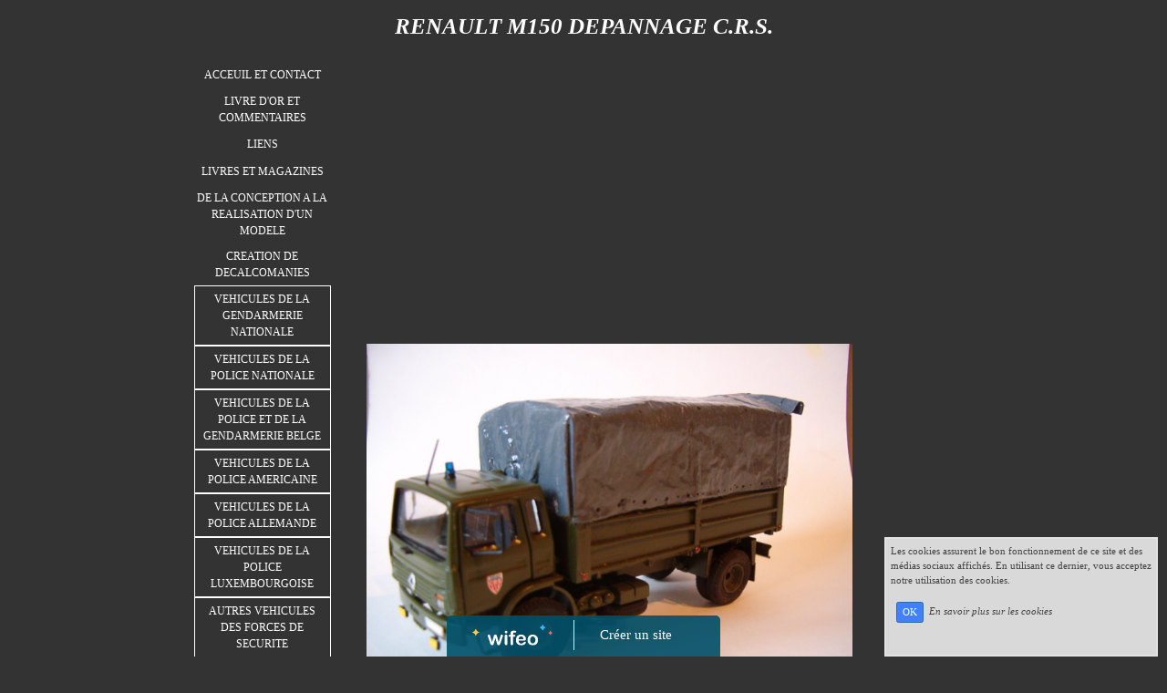

--- FILE ---
content_type: text/html; charset=UTF-8
request_url: http://policecarworld.wifeo.com/renault-m150-depannage-crs.php
body_size: 6753
content:
<!DOCTYPE html><html lang="fr"><head><meta http-equiv="Content-Type" content="text/html; charset=utf-8"><title>RENAULT M150 DEPANNAGE C.R.S.</title><meta name="description" CONTENT="RENAULT M150 DEPANNAGE C.R.S."><meta name="viewport" content="width=device-width, initial-scale=1"><script src="//ajax.googleapis.com/ajax/libs/jquery/2.2.4/jquery.min.js" type="text/javascript"></script><script src="https://code.jquery.com/ui/1.12.1/jquery-ui.min.js"></script><script src="https://cdnjs.cloudflare.com/ajax/libs/popper.js/1.12.3/umd/popper.min.js" integrity="sha384-vFJXuSJphROIrBnz7yo7oB41mKfc8JzQZiCq4NCceLEaO4IHwicKwpJf9c9IpFgh" crossorigin="anonymous"></script><script src="https://maxcdn.bootstrapcdn.com/bootstrap/4.0.0-beta.2/js/bootstrap.min.js" integrity="sha384-alpBpkh1PFOepccYVYDB4do5UnbKysX5WZXm3XxPqe5iKTfUKjNkCk9SaVuEZflJ" crossorigin="anonymous"></script><script>responsiveBootstrapActive=true;</script><link href="https://www.wifeo.com/wifeostatic-s3/ressources/bootstrap4/css/bootstrap.min.css?v1" rel="stylesheet" /><link href="https://www.wifeo.com/wifeostatic-s3/ressources/bootstrap4/override-bootstrap.min.css?v1.37" rel="stylesheet" /><link id="wr_fdlgenerale" href="/format.css?1768881962" rel="stylesheet" type="text/css"><LINK REL="SHORTCUT ICON" href="https://www.wifeo.com/favicon-defaut.ico"></head><body><div class="global_top"><div class="zonesbase_entete wrentete" align="center">
                    <div class="width_entete container">
                        <div class="row row_entete ">
                            <div class="col-md-24">
                                <div align="left" class="content_entete ">

                                <div class="wrentete"><div style="text-align: center"><font style="font-size: 25px"><em><strong>RENAULT M150 DEPANNAGE C.R.S.</strong></em></font></div></div>

                                <div style="clear:both;"></div>

                                </div>
                            </div>
                        </div>
                    </div>
                </div></div><div class="zonesbase_main" align="center">
            <div class="width_tablemain container">
                <div class="row row_tablemain "><div class="col-md-5 wr_dispmenu"><div class="content_menuverti ">

                        <script type="text/javascript">$(function() { $( '.wifeo_sousmenu').hide(); $('.wifeo_rubrique > a').click(function() { if ($(this).next().is(':visible')) { $( '.wifeo_sousmenu').slideUp(300); } else { $( '.wifeo_sousmenu').slideUp(300); $(this).next().slideToggle(300); } }); });</script><script type="text/javascript">$( window ).ready(function(){if(typeaffmobile=="affmobile" && responsiveBootstrapActive==false){$(".m_wifeo_open").css("display" , "block");
		$( "nav .wifeo_conteneur_menu" ).attr( "class" , "m_wifeo_conteneur_menu" );
		$( "nav .wifeo_rubrique" ).attr( "class" , "m_wifeo_rubrique" );
		$( "nav .wifeo_pagemenu" ).attr( "class" , "m_wifeo_pagemenu" );
		$( "nav .wifeo_pagesousmenu" ).attr( "class" , "m_wifeo_pagesousmenu" );
		$( "nav .wifeo_sousmenu" ).attr( "class" , "m_wifeo_sousmenu" );

		var isMenuOpen = false;
		$(".wr_opnmenu").click(function()	
		{
			$(".wr_dispmenu").css("display","block");
			
		      $(".m_wifeo_conteneur_menu").clearQueue().animate({
		          left : "0%"
		        });
			  
		        $(".wr_clssrtbl").fadeIn("fast");
				$(".wr_fdgrs").fadeIn("fast");
				
		      isMenuOpen = true;
		});
		
		
		
		
		$(".wr_clssrtbl, .wr_fdgrs").click(function()	
		{
			if (isMenuOpen == true)
			{
				 $(".m_wifeo_conteneur_menu").clearQueue().animate({
																
		          left : "-90%"
		        }).queue(function() {$(".wr_dispmenu").css("display","none");$(".wr_dispmenu").css("display","none");});	
				 
		      isMenuOpen = false;
			}
			
			$(".wr_clssrtbl").fadeOut("fast");
			$(".wr_fdgrs").fadeOut("fast");
		});}});</script><nav><div class='wifeo_conteneur_menu'><div class='wifeo_pagemenu'><a href='index.php'>ACCEUIL ET CONTACT</a></div><div class='wifeo_pagemenu'><a href='service-guestbook.html'>LIVRE D'OR ET COMMENTAIRES</a></div><div class='wifeo_pagemenu'><a href='mes-liens-favoris.php'>LIENS</a></div><div class='wifeo_pagemenu'><a href='livres-et-magazines.php'>LIVRES ET MAGAZINES</a></div><div class='wifeo_pagemenu'><a href='de-la-conception-a-la-realisation-dun-modele.php'>DE LA CONCEPTION A LA REALISATION D'UN MODELE</a></div><div class='wifeo_pagemenu'><a href='creation-de-decalcomanies.php'>CREATION DE DECALCOMANIES</a></div><div class='wifeo_rubrique'><a href='#mw999'>VEHICULES DE LA GENDARMERIE NATIONALE</a><div class='wifeo_sousmenu'><div class='wifeo_pagesousmenu'><a href='bmw-k-75-gendarmerie.php'>BMW K 75 GENDARMERIE</a></div><div class='wifeo_pagesousmenu'><a href='renault-trafic-pma-poste-mobile-avance-de-la-gendarmerie-nationale.php'>RENAULT TRAFIC PMA (POSTE MOBILE AVANCE) DE LA GENDARMERIE NATIONALE</a></div><div class='wifeo_pagesousmenu'><a href='lohr-gendarmerie.php'>LOHR GENDARMERIE</a></div><div class='wifeo_pagesousmenu'><a href='vbrg-4x4-gendarmerie-nationale.php'>VBRG 4X4 GENDARMERIE NATIONALE</a></div><div class='wifeo_pagesousmenu'><a href='panhard-pvp-petit-vehicule-protege-de-la-gendarmerie-nationale.php'>PANHARD PVP (PETIT VEHICULE PROTEGE) DE LA GENDARMERIE NATIONALE</a></div><div class='wifeo_pagesousmenu'><a href='saviem-sg5-gendarmerie-nationale.php'>SAVIEM SG5 GENDARMERIE NATIONALE</a></div><div class='wifeo_pagesousmenu'><a href='chevrolet-suburban-swatec-gign.php'>CHEVROLET SUBURBAN SWATEC GIGN</a></div><div class='wifeo_pagesousmenu'><a href='renault-jp11-cellulaire.php'>RENAULT JP11 CELLULAIRE GENDARMERIE NATIONALE</a></div><div class='wifeo_pagesousmenu'><a href='renault-t35-transport-de-chevaux-de-la-garde-republicaine.php'>RENAULT T35 TRANSPORT DE CHEVAUX DE LA GARDE REPUBLICAINE</a></div><div class='wifeo_pagesousmenu'><a href='renault-b110-carrier-4x4-.php'>RENAULT B110 CARRIER 4X4</a></div><div class='wifeo_pagesousmenu'><a href='renault-trm-2000-rampe-franchissement-gign.php'>RENAULT TRM 2000 RAMPE FRANCHISSEMENT GIGN</a></div><div class='wifeo_pagesousmenu'><a href='renault-master-experimentation-de-la-gendarmerie-nationale.php'>RENAULT MASTER EXPERIMENTATION DE LA GENDARMERIE NATIONALE</a></div><div class='wifeo_pagesousmenu'><a href='renault-mascott-transport-de-chevaux-de-la-garde-republicaine.php'>RENAULT MASCOTT TRANSPORT DE CHEVAUX DE LA GARDE REPUBLICAINE</a></div><div class='wifeo_pagesousmenu'><a href='renault-b70-bache-logistique.php'>RENAULT B70 BACHE LOGISTIQUE</a></div><div class='wifeo_pagesousmenu'><a href='renault-1000-kg-gendarmerie-nationale.php'>RENAULT 1000 KG GENDARMERIE NATIONALE</a></div><div class='wifeo_pagesousmenu'><a href='iveco-daily-gendarmerie-nationale-nrbc.php'>IVECO DAILY GENDARMERIE NATIONALE N.R.B.C.</a></div><div class='wifeo_pagesousmenu'><a href='renault-b110-cargo-gendarmerie-nationale.php'>RENAULT B110 CARGO GENDARMERIE NATIONALE</a></div><div class='wifeo_pagesousmenu'><a href='berliet-tr-230-remorque-prevention-routiere.php'>BERLIET TR 230 + REMORQUE PREVENTION ROUTIERE</a></div><div class='wifeo_pagesousmenu'><a href='peugeot-boxer-transport-de-chevaux-de-la-garde-republicaine.php'>PEUGEOT BOXER TRANSPORT DE CHEVAUX DE LA GARDE REPUBLICAINE</a></div><div class='wifeo_pagesousmenu'><a href='unic-puymorens-gendarmerie-nationale.php'>UNIC PUYMORENS GENDARMERIE NATIONALE</a></div><div class='wifeo_pagesousmenu'><a href='ford-transit-gendarmerie-nationale.php'>FORD TRANSIT GENDARMERIE NATIONALE</a></div><div class='wifeo_pagesousmenu'><a href='berliet-gak-et-gbk-lanceur-deau-.php'>BERLIET GAK ET GBK LANCEUR D'EAU DE LA GENDARMERIE NATIONALE</a></div><div class='wifeo_pagesousmenu'><a href='berliet-avitailleur-de-la-gendarmerie-nationale.php'>BERLIET AVITAILLEUR DE LA GENDARMERIE NATIONALE</a></div><div class='wifeo_pagesousmenu'><a href='iveco-daily-recrutement-de-la-gendarmerie-nationale-nouvelle-et-ancienne-deco.php'>IVECO DAILY RECRUTEMENT DE LA GENDARMERIE NATIONALE NOUVELLE ET ANCIENNE DECO</a></div><div class='wifeo_pagesousmenu'><a href='vbg-vehicule-blinde-de-la-gendarmerie-acmat-tpk4-20-bl4-prototype-eurosatory-2008.php'>VBG : VEHICULE BLINDE DE LA GENDARMERIE - ACMAT TPK4-20-BL4 - PROTOTYPE EUROSATORY 2008</a></div></div></div><div class='wifeo_rubrique'><a href='#mw999'>VEHICULES DE LA POLICE NATIONALE</a><div class='wifeo_sousmenu'><div class='wifeo_pagesousmenu'><a href='bmw-k75-police-nationale.php'>BMW K75 POLICE NATIONALE</a></div><div class='wifeo_pagesousmenu'><a href='vid-12000-soframe-lanceur-deau-prefecture-de-police-de-paris.php'>VID 12000 SOFRAME LANCEUR D'EAU PREFECTURE DE POLICE DE PARIS</a></div><div class='wifeo_pagesousmenu'><a href='fourgon-renault-bri-brigade-de-recherche-et-dintervention-de-la-prefecture-de-police-de-paris.php'>FOURGON RENAULT BRI (BRIGADE DE RECHERCHE ET D'INTERVENTION) DE LA PREFECTURE DE POLICE DE PARIS</a></div><div class='wifeo_pagesousmenu'><a href='renault-jpn75-serigraphie-police-nationale.php'>RENAULT JPN75 SERIGRAPHIE POLICE NATIONALE</a></div><div class='wifeo_pagesousmenu'><a href='renault-jpn95-crs-compagnie-republicaine-de-securite.php'>RENAULT JPN95 C.R.S. (COMPAGNIE REPUBLICAINE DE SECURITE)</a></div><div class='wifeo_pagesousmenu'><a href='renault-heuliez-crs.php'>RENAULT HEULIEZ C.R.S.</a></div><div class='wifeo_pagesousmenu'><a href='renault-saviem-sc-10-police-nationale.php'>RENAULT SAVIEM SC10 DE LA BAPSA (Brigade d'Assitance Aux Personnes Sans Abri)</a></div><div class='wifeo_pagesousmenu'><a href='saviem-sc10-r-bapsa-.php'>SAVIEM SC10 R BAPSA</a></div><div class='wifeo_pagesousmenu'><a href='saviem-sc10-r-tpi-transport-dinterpelles.php'>SAVIEM SC10 R TPI (TRANSPORT D'INTERPELLES)</a></div><div class='wifeo_pagesousmenu'><a href='saviem-sc10-u-recrutement.php'>SAVIEM SC10 U RECRUTEMENT</a></div><div class='wifeo_pagesousmenu'><a href='saviem-sc10-u-bapsa-et-tpi.php'>SAVIEM SC10 U BAPSA ET TPI</a></div><div class='wifeo_pagesousmenu'><a href='helicoptere-ecureuil-police-nationale.php'>HELICOPTERE ECUREUIL POLICE NATIONALE</a></div><div class='wifeo_pagesousmenu'><a href='car-de-section-vehixel.php'>CAR DE SECTION VEHIXEL POLICE NATIONALE</a></div><div class='wifeo_pagesousmenu'><a href='auverland-girafeelectrogene-eclairage-de-la-prefecture-de-police-de-paris-1977.php'>AUVERLAND &quot;GIRAFE&quot;ELECTROGENE ECLAIRAGE DE LA PREFECTURE DE POLICE DE PARIS 1977</a></div><div class='wifeo_pagesousmenu'><a href='renault-s130-lance-eau-de-la-prefecture-de-police-de-paris.php'>RENAULT S130 LANCE EAU DE LA PREFECTURE DE POLICE DE PARIS</a></div><div class='wifeo_pagesousmenu'><a href='renault-m150-depannage-crs.php'>RENAULT M150 DEPANNAGE C.R.S.</a></div><div class='wifeo_pagesousmenu'><a href='renault-jn90-porte-auto-de-la-prefecture-de-police-de-paris.php'>RENAULT JN90 PORTE AUTO DE LA PREFECTURE DE POLICE DE PARIS</a></div><div class='wifeo_pagesousmenu'><a href='renault-b110-prevention-.php'>RENAULT B110 PREVENTION</a></div><div class='wifeo_pagesousmenu'><a href='renault-jk-75-transport-de-matieres-dangeureuses-de-la-prefecture-de-police-de-paris.php'>RENAULT JK 75 TRANSPORT DE MATIERES DANGEUREUSES DE LA PREFECTURE DE POLICE DE PARIS</a></div><div class='wifeo_pagesousmenu'><a href='renault-master-compagnies-republicaines-de-securite.php'>RENAULT MASTER COMPAGNIES REPUBLICAINES DE SECURITE</a></div><div class='wifeo_pagesousmenu'><a href='renault-master-depannage-prefecture-de-police.php'>RENAULT MASTER DEPANNAGE PREFECTURE DE POLICE</a></div><div class='wifeo_pagesousmenu'><a href='renault-sinpar-4x4-crs.php'>RENAULT SINPAR 4X4 C.R.S.</a></div><div class='wifeo_pagesousmenu'><a href='renault-sinpar-4x4-compagnie-dintervention-de-paris.php'>RENAULT SINPAR 4X4 COMPAGNIE D'INTERVENTION DE PARIS</a></div><div class='wifeo_pagesousmenu'><a href='mercedes-lgtr-lanceur-deau-de-la-prefecture-de-police.php'>MERCEDES LGTR LANCEUR D'EAU DE LA PREFECTURE DE POLICE</a></div><div class='wifeo_pagesousmenu'><a href='renault-b-110-transport-de-barrieres-vauban-de-la-pp.php'>RENAULT B 110 TRANSPORT DE BARRIERES VAUBAN DE LA PP</a></div><div class='wifeo_pagesousmenu'><a href='iveco-unic-358-crs-centre-mobile-de-transmission.php'>IVECO UNIC 358 C.R.S. CENTRE MOBILE DE TRANSMISSION</a></div><div class='wifeo_pagesousmenu'><a href='renault-master-bapsa-brigade-dassistance-aux-personnes-sans-abri.php'>RENAULT MASTER BAPSA (BRIGADE D'ASSISTANCE AUX PERSONNES SANS ABRI)</a></div><div class='wifeo_pagesousmenu'><a href='delahaye-163-camion-pompe-1952-de-la-prefecture-de-police-de-paris.php'>DELAHAYE 163 CAMION POMPE 1952 DE LA PREFECTURE DE POLICE DE PARIS</a></div></div></div><div class='wifeo_rubrique'><a href='#mw999'>VEHICULES DE LA POLICE ET DE LA GENDARMERIE BELGE</a><div class='wifeo_sousmenu'><div class='wifeo_pagesousmenu'><a href='bmw-k75-ex-police-belge.php'>BMW K75 Ex Police Belge</a></div><div class='wifeo_pagesousmenu'><a href='mol-lanceur-deau-de-la-gendarmerie-belge.php'>MOL LANCEUR D'EAU DE LA GENDARMERIE BELGE</a></div><div class='wifeo_pagesousmenu'><a href='shorland-600-apc-blinde-de-la-gendarmerie-belge.php'>SHORLAND 600 APC BLINDE DE LA GENDARMERIE BELGE</a></div><div class='wifeo_pagesousmenu'><a href='autocar-daf-ex-gendarmerie-belge.php'>AUTOCAR DAF EX-GENDARMERIE BELGE</a></div><div class='wifeo_pagesousmenu'><a href='man-ziegler-police-federale-belge.php'>MAN ZIEGLER POLICE FEDERALE BELGE</a></div><div class='wifeo_pagesousmenu'><a href='ford-transit-police-locale-belge.php'>FORD TRANSIT POLICE LOCALE BELGE</a></div></div></div><div class='wifeo_rubrique'><a href='#mw999'>VEHICULES DE LA POLICE AMERICAINE</a><div class='wifeo_sousmenu'><div class='wifeo_pagesousmenu'><a href='ford-f-350-esu-nypd.php'>FORD F-350 ESU NYPD</a></div><div class='wifeo_pagesousmenu'><a href='ford-f-550-bomb-squad-lapd.php'>FORD F-550 BOMB SQUAD LAPD</a></div><div class='wifeo_pagesousmenu'><a href='ford-f-350-swat-chp.php'>FORD F-350 SWAT CHP</a></div><div class='wifeo_pagesousmenu'><a href='ford-f-350-horse-traler-rcmp-royal-canada-mounted-police.php'>FORD F-350 + HORSE TRALER RCMP (ROYAL CANADA MOUNTED POLICE)</a></div></div></div><div class='wifeo_rubrique'><a href='#mw999'>VEHICULES DE LA POLICE ALLEMANDE</a><div class='wifeo_sousmenu'><div class='wifeo_pagesousmenu'><a href='wawe-69-wasserwerfer-arroseuse-de-la-polizei-allemande.php'>WAWE 69 (WASSERWERFER) ARROSEUSE DE LA POLIZEI ALLEMANDE</a></div></div></div><div class='wifeo_rubrique'><a href='#mw999'>VEHICULES DE LA POLICE LUXEMBOURGOISE</a><div class='wifeo_sousmenu'><div class='wifeo_pagesousmenu'><a href='ford-transit-police-luxembourgeoise.php'>FORD TRANSIT POLICE LUXEMBOURGEOISE</a></div></div></div><div class='wifeo_rubrique'><a href='#mw999'>AUTRES VEHICULES DES FORCES DE SECURITE</a><div class='wifeo_sousmenu'><div class='wifeo_pagesousmenu'><a href='renault-truck-vehixel-transport-de-ofnd-de-la-banque-de-france.php'>RENAULT TRUCK VEHIXEL TRANSPORT DE FOND DE LA BANQUE DE FRANCE</a></div></div></div><div class='wifeo_rubrique'><a href='#mw999'>DIORAMAS</a><div class='wifeo_sousmenu'><div class='wifeo_pagesousmenu'><a href='prefecture-de-police-de-paris-quai-de-lhorloge-le-depot.php'>Pr&eacute;fecture de police de Paris, Quai de l'horloge, &quot;LE DEPOT&quot;</a></div><div class='wifeo_pagesousmenu'><a href='paysage-parisien.php'>PAYSAGE PARISIEN</a></div><div class='wifeo_pagesousmenu'><a href='diorama-de-gendarmerie-.php'>DIORAMA DE GENDARMERIE</a></div><div class='wifeo_pagesousmenu'><a href='controle-routier-motards-de-la-gendarmerie.php'>CONTROLE ROUTIER MOTARDS DE LA GENDARMERIE</a></div><div class='wifeo_pagesousmenu'><a href='ecole-motocycliste-de-la-police-nationale-de-rungis.php'>ECOLE MOTOCYCLISTE DE LA POLICE NATIONALE DE RUNGIS</a></div></div></div><div class='wifeo_rubrique'><a href='#mw999'>THEMATIQUE</a><div class='wifeo_sousmenu'><div class='wifeo_pagesousmenu'><a href='les-vehicules-de-police-et-de-gendarmerie-des-courses-cyclistes-tour-de-france-de-bretagne-paris-roubaix-et-recrutement.php'>LES VEHICULES DE POLICE ET DE GENDARMERIE DES COURSES CYCLISTES (tour de France, de Bretagne, Paris-Roubaix....) ET RECRUTEMENT</a></div></div></div><div class='wifeo_rubrique'><a href='#mw999'>REMERCIEMENTS</a><div class='wifeo_sousmenu'><div class='wifeo_pagesousmenu'><a href='merci-a-lautomodelisme.php'>MERCI A L'AUTOMODELISME</a></div></div></div></div></nav>

                        <div style="clear:both;"></div> 

                   </div><div class="content_zc "><div style="height:100px;width:100px;">&nbsp;</div><div id="pub_colwif" class="style_pub_colwif"><div align="center"><ins class="adsbygoogle"
     style="display:block"
     data-ad-client="ca-pub-5439285203515723"
     data-ad-slot="5224417502"
     data-ad-format="auto"></ins>
<script>
$(document).ready(function(){

(adsbygoogle = window.adsbygoogle || []).push({});

});
</script></div></div><div style="clear:both;"></div></div></div><div class="col-xl-19 col-lg-19 col-md-19 col-sm-24 col-24 offset-xl-0 offset-lg-0 offset-md-3 offset-sm-0 offset-0 wr_zcorpsmax  px-0 px-sm-0 px-md-3">
                <div align="left" class="content_corps container"><div class="row"><div class="col-24"><div align="center" style="padding:10px 0px;"><ins class="adsbygoogle"
     style="display:block"
     data-ad-client="ca-pub-5439285203515723"
     data-ad-slot="5224417502"
     data-ad-format="auto"></ins>
<script>
$(document).ready(function(){

(adsbygoogle = window.adsbygoogle || []).push({});

});
</script></div><div class="wr-menu-topbar"><div class="wr-open-menu wr-item-topbar" style="width:40px;"><i class="fa fa-bars" aria-hidden="true"></i></div><a class="wr-a-logo-top" href="index.php"><div class="wr-logo-top wr-item-topbar"></div></a></div><div class="wr-fdgrs"></div><div class="wr-close-menu"><div class="wr-item-topbar"><i class="fa fa-times" aria-hidden="true"></i></div></div><img border="0" width="533" height="371" alt="" src="http://policecarworld.wifeo.com/images/Image-005.jpg" /><br />
<br />
<br />
&nbsp;&nbsp;&nbsp;&nbsp;&nbsp;&nbsp;&nbsp;&nbsp;&nbsp;&nbsp;&nbsp;&nbsp;&nbsp;&nbsp;&nbsp;&nbsp;&nbsp;&nbsp;&nbsp;&nbsp;&nbsp;&nbsp;&nbsp;&nbsp;&nbsp;&nbsp;&nbsp;&nbsp;&nbsp;&nbsp;&nbsp;&nbsp;&nbsp;&nbsp;&nbsp;&nbsp;&nbsp;&nbsp;&nbsp;&nbsp;&nbsp;&nbsp;<img border="0" style="width: 531px; height: 345px" alt="" src="http://policecarworld.wifeo.com/images/Image-006.jpg" /><div style="clear:both;"></div></div>
                </div></div>
                </div></div>
            </div>
            </div><br><br><br><div style='left: 50%;margin-left: -150px;position:fixed; z-index:1000; bottom:0; width:300px; background-color:rgba(0,80,107,0.9); height:45px;padding:5px;border-radius:5px 5px 0px 0px;'><div style='display:inline-block;font-family:Open Sans; font-size:15px; color:#ffffff;border-right:1px solid #e7e7e7;padding:5px;width:135px' align='center'><a href='https://www.wifeo.com' style='font-family:Open Sans; font-size:15px; color:#ffffff; text-decoration:none;'><img alt='Créer un site' border='0' src='https://www.wifeo.com/v5/img/logo-wifeo-160.svg' style='width:88px;height:auto;margin-top:-2px' align='absbottom'></a></div><div style='display:inline-block;padding:5px;width:135px' align='center'> <a href='https://www.wifeo.com' style='font-family:Open Sans; font-size:15px; color:#ffffff; text-decoration:none;'>Créer un site</a></div></div><script  type="text/javascript">var _gaq = _gaq || [];_gaq.push(['_setAccount', 'UA-3777929-1'],['_trackPageview'],['_setAllowAnchor', true],['_trackPageLoadTime'],['b._setAccount', 'UA-607176-1'],['b._setDomainName', 'none'],['b._setAllowLinker', true],['b._setAllowAnchor', true],['b._setCustomVar', 1, 'affpub', 'oui', 3],['b._trackPageview','/policecarworld/renault-m150-depannage-crs.php'],['b._trackPageLoadTime']);(function() {var ga = document.createElement('script'); ga.type = 'text/javascript'; ga.async = true;ga.src = ('https:' == document.location.protocol ? 'https://ssl' : 'http://www') + '.google-analytics.com/ga.js';var s = document.getElementsByTagName('script')[0]; s.parentNode.insertBefore(ga, s);})();</script><script async src="https://pagead2.googlesyndication.com/pagead/js/adsbygoogle.js"></script>
<script>
     (adsbygoogle = window.adsbygoogle || []).push({
          google_ad_client: "ca-pub-5439285203515723",
          enable_page_level_ads: true
     });
</script><link rel="stylesheet" href="https://www.wifeo.com/wifeostatic-s3/ressources/wifeocss/common-vz.min.css?v1.02"><script src="https://www.wifeo.com/wifeostatic-s3/ressources/wifeojs/masonry.min.js?v1" type="text/javascript"></script><script type="text/javascript">var typeaffmobile; var affetroit; var affmobilefixe; if((/Android|iPhone|nokia|motorola|ipad|htc|blackberry|ipaq|amoi|benq|alcatel|iPod|Android|opera mini|sony|symbian|panasonic|philips|zte|phone|palm os|palm|hiptop|wpdesktop|avantgo|plucker|xiino|blazer|elaine|iris|3g_t|windows ce|opera mobi|windows ce; smartphone;|windows ce;iemobile/i.test(navigator.userAgent)) && (window.innerWidth < 880)){var affetroit='y';if((/Android|iPhone|nokia|motorola|ipad|htc|blackberry|ipaq|amoi|benq|alcatel|iPod|Android|opera mini|sony|symbian|panasonic|philips|zte|phone|palm os|palm|hiptop|wpdesktop|avantgo|plucker|xiino|blazer|elaine|iris|3g_t|windows ce|opera mobi|windows ce; smartphone;|windows ce;iemobile/i.test(navigator.userAgent))){var typeaffmobile='affmobile'; var affmobilefixe='oui';}}var mdstatic=[];var mdcallback=[];var mdcback=[];var mdlibjs=[];</script><script src="/wifeolib.js?v20" type="text/javascript"></script><script src="https://use.fontawesome.com/edacead583.js"></script><script src="https://www.wifeo.com/wifeostatic-s3/ressources/modules/diaporama/lib.min.js?v1.1"></script><script>mdstatic.push("14");mdstatic.push("16");mdcallback[14]=callbackdiaporama;</script><style>.wifeomoduleexportable{width:10px;height:10px;}</style><script>wifsitename="policecarworld";wifdomain="";</script><script src="https://www.wifeo.com/wifeostatic-s3/ressources/wifeojs/common-vz.min.js?v1.18" type="text/javascript"></script><script>$(document).ready( function() {if(typeof wifeoApp != "undefined") {wifeoApp.init(typeaffmobile);}});</script><script async src="//pagead2.googlesyndication.com/pagead/js/adsbygoogle.js"></script></body></html><!-- p policecarworld  20/1/2026 5:06:02 --><script type="text/javascript">$(document).ready(function(){$("body").append('<div id="div_cnil_cookie" style="display:none;position:fixed;font-family:verdana;font-size:11px;color:#444444; z-index:350;width:300px;right:10px; bottom:0px; background-color:rgba(247,247,247,0.85); border:2px solid #e3e3e3; padding:5px 5px 35px 5px;">Les cookies assurent le bon fonctionnement de ce site et des médias sociaux affichés. En utilisant ce dernier, vous acceptez notre utilisation des cookies.<br/><br /><a class="btn btn-primary btn-sm mx-2 valid_cnil_cookie" href="#1123">OK</a><em><a href="service-infos-legales.html" style="color:#444444;">En savoir plus sur les cookies</a></em></div>').delay( 1000 ).queue(function (next) {$("#div_cnil_cookie").show(400);next();});$(".valid_cnil_cookie").click(function(){$(this).load('service-ajax.html','m=cookiechoice');$("#div_cnil_cookie").hide(300);});});</script>

--- FILE ---
content_type: text/html; charset=utf-8
request_url: https://www.google.com/recaptcha/api2/aframe
body_size: 265
content:
<!DOCTYPE HTML><html><head><meta http-equiv="content-type" content="text/html; charset=UTF-8"></head><body><script nonce="Iwv19OVtLtiT_49wJOmt0g">/** Anti-fraud and anti-abuse applications only. See google.com/recaptcha */ try{var clients={'sodar':'https://pagead2.googlesyndication.com/pagead/sodar?'};window.addEventListener("message",function(a){try{if(a.source===window.parent){var b=JSON.parse(a.data);var c=clients[b['id']];if(c){var d=document.createElement('img');d.src=c+b['params']+'&rc='+(localStorage.getItem("rc::a")?sessionStorage.getItem("rc::b"):"");window.document.body.appendChild(d);sessionStorage.setItem("rc::e",parseInt(sessionStorage.getItem("rc::e")||0)+1);localStorage.setItem("rc::h",'1768881964701');}}}catch(b){}});window.parent.postMessage("_grecaptcha_ready", "*");}catch(b){}</script></body></html>